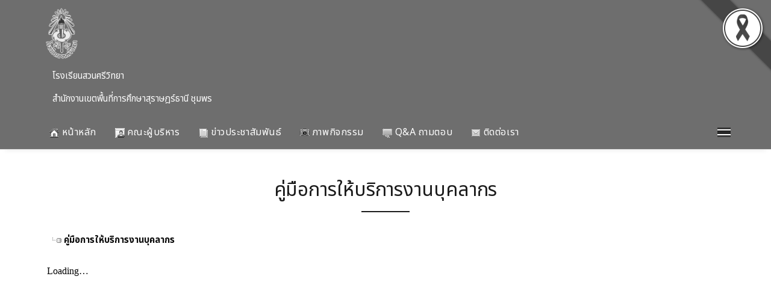

--- FILE ---
content_type: text/html; charset=UTF-8
request_url: http://www.suansri.ac.th/datashow_71264
body_size: 3867
content:






<!DOCTYPE html>
<html lang="en">
<head>
    <meta charset="utf-8">
    <meta name="viewport" content="width=device-width, initial-scale=1, shrink-to-fit=no">
    <title>คู่มือการให้บริการงานบุคลากร</title>
    <meta name="description" content="คู่มือการให้บริการงานบุคลากร">
    <meta name="keywords" content="คู่มือการให้บริการงานบุคลากร,สวนศรีวิทยา , โรงเรียนสวนศรีวิทยา , suansri">
    <link rel="mainfest" href="sitewebs/assets/js/mainfest.json">
    <link rel='icon' href='_files/webconfig/86100397_0_20250315-120447.png' type='image/png' sizes='16x16'>    <link rel="stylesheet" href="sitewebs/assets/css/theme.css">
    <link rel="stylesheet" href="sitewebs/assets/css/custom.css">
    	<style>
			.header {
				background-color:#6e6e6e !important;
			}

			.second-header {
				.cname ,.ctype {
					color:#ffffff !important;
				}
				.cname {
					border-bottom:1px solid #ffffff !important;
				}
			}

			#showbacktop {
				background-color:#6e6e6e !important;
			}

			#start-main .nav-item:hover .nav-link {
				background-color: #6e6e6e !important; 
				color: #ffffff !important;
			}

			#start-main .dropdown-menu li:hover .dropdown-item {
				background-color: #6e6e6e !important; 
				color: #ffffff !important;
			}
				
			.dropdown-menu {
				background-color: #6e6e6e !important;
			}

			.breaking-box {
				background-color: #6e6e6e !important;
			}

			.bg-footer::before {
				background: #6e6e6e !important;
			}

			.blog-box .blog-box-head,
			.page-header .title {
				background-color:#dddddd !important;
			}					

			.blog-box .blog-box-body {
				background-color: #f0f0f0 !important;
			}
			
			.blog-box .blog-box-head .title {
				color: #000000 !important;
			}

			.block-title-6 .bg-primary {
				background-color: #6e6e6e !important;
			}
			
			.border-primary {
				border-color:#6e6e6e !important;
			}

			.txt-body-box {
				color: #000000 !important;
			}

			.txt-menu-box {
				color: #000000 !important;
			}

			.txt-menu-box:hover {
				color: #0033cc !important;
			}	
			.txt-data {
				color: #303030 !important;
			}
				
			.txt-link {
				color: #303030 !important;
			}

			.txt-link:hover {
				color: #cccccc !important;
			}

			.navbar-nav .nav-link {
				color: #ffffff !important;
			}
		</style></head>

<body class="bg-repeat font-family">
  <!--Skippy-->
  <a id="skippy" class="visually-hidden-focusable" href="#content">
    <div class="container">
      <span class="skiplink-text">Skip to main content</span>
    </div>
  </a>
  <div class="bg-image"></div>

  <!-- ========== WRAPPER ========== -->
  <div class="wrapper">

        <header class="header">
      <div class="second-header" style='background-color: #6e6e6e !important'>
        <div class="container">
          <div class="row">
            <!--Left content logo-->
            <div class="col-lg-12">
              <div id="main-logo" class="main-logo my-lg-2 text-center-md-down">
                <a href="./mainpage">
                  <img class="img-fluid" src="_files/webconfig/86100397_0_20250315-120447.png" alt="Logo site">
                </a>
              </div>
              <div class="header-name">
                <p class="cname" style='color: #ffffff !important'>โรงเรียนสวนศรีวิทยา</p>
                <p class="ctype" style='color: #ffffff !important'>สำนักงานเขตพื้นที่การศึกษาสุราษฎร์ธานี ชุมพร</p>
              </div>
            </div>

          </div>
        </div>
      </div>
    </header>

    <!--Main menu-->
    <div id="showbacktop" class="showbacktop mobile-sticky full-nav bg-black border-none border-lg-1 border-bottom shadow-b-sm py-3 py-lg-0">
      <div class="container">
        <nav id="main-menu" class="main-menu navbar navbar-expand-lg navbar-dark px-2 px-lg-0 py-0">
          <!--Hamburger button-->
          <a id="showStartPush" aria-label="sidebar menu" class="navbar-toggler sidebar-menu-trigger side-hamburger border-0 px-0" href="javascript:;">
            <span class="hamburger-icon">
              <span></span><span></span><span></span><span></span> 
            </span>
            
          </a>
          <button class="navbar-toggler px-0" type="button" data-bs-toggle="collapse" data-bs-target="#navbarTogglerDemo2" aria-controls="navbarTogglerDemo2" aria-expanded="false" aria-label="Toggle navigation">
            <svg xmlns="http://www.w3.org/2000/svg" width="1.5rem" height="1.5rem" fill="currentColor" viewBox="0 0 512 512"><path d="M221.09,64A157.09,157.09,0,1,0,378.18,221.09,157.1,157.1,0,0,0,221.09,64Z" style="fill:none;stroke:currentColor;stroke-miterlimit:10;stroke-width:32px"/><line x1="338.29" y1="338.29" x2="448" y2="448" style="fill:none;stroke:currentColor;stroke-linecap:round;stroke-miterlimit:10;stroke-width:32px"/></svg>
          </button>

          <!--Navbar menu-->
          <div id="navbarTogglerDemo1" class="collapse navbar-collapse hover-mode">
            <!-- โลโก้แสดงตอนเลื่อนจอ -->
            <div class="logo-showbacktop">
              <a href="#">
                <img class="img-fluid" src="_files/webconfig/86100397_0_20250315-120447.png" alt="">
              </a>
            </div>

            <!--เมนูด้านบน-->
            <ul id="start-main" class="navbar-nav main-nav navbar-uppercase first-start-lg-0">
              <li class='nav-item'><a class='nav-link' title='หน้าหลัก' href='mainpage' style='color:#ffffff !important;'><img src='_files_share/images/theme/icon/127.gif' align='absmiddle' border='0' /> หน้าหลัก</a></li><li class='nav-item'><a class='nav-link' title='คณะผู้บริหาร' href='executives' style='color:#ffffff !important;'><img src='_files_share/images/theme/icon/128.gif' align='absmiddle' border='0' /> คณะผู้บริหาร</a></li><li class='nav-item'><a class='nav-link' title='ข่าวประชาสัมพันธ์' href='news' style='color:#ffffff !important;'><img src='_files_share/images/theme/icon/129.gif' align='absmiddle' border='0' /> ข่าวประชาสัมพันธ์</a></li><li class='nav-item'><a class='nav-link' title='ภาพกิจกรรม' href='gallery' style='color:#ffffff !important;'><img src='_files_share/images/theme/icon/80.gif' align='absmiddle' border='0' /> ภาพกิจกรรม</a></li><li class='nav-item'><a class='nav-link' title='Q&A ถามตอบ' href='webboard' style='color:#ffffff !important;'><img src='_files_share/images/theme/icon/131.gif' align='absmiddle' border='0' /> Q&A ถามตอบ</a></li><li class='nav-item'><a class='nav-link' title='ติดต่อเรา' href='contact' style='color:#ffffff !important;'><img src='_files_share/images/theme/icon/6.gif' align='absmiddle' border='0' /> ติดต่อเรา</a></li>                
            </ul>
            <!--end เมนูด้านบน-->

            <!--แสดงภาษา-->
                        <div class="ms-auto d-none d-lg-block">
              <div class="language">
                <img src="/_files_share/images/icon_thai.gif" data-bs-toggle="dropdown" alt="TH">
                <ul class='dropdown-menu' aria-labelledby='navbarhome'>
                    <li><a class="dropdown-item" href="th"><img src="/_files_share/images/icon_thai.gif" alt="TH"> ภาษาไทย</a></li>
                    <li><a class="dropdown-item" href="en"><img src="/_files_share/images/icon_english.gif" alt="EN"> ภาษาอังกฤษ</a></li>
                </ul>
              </div>
            </div>
            <!--จบแสดงภาษา-->


          </div>
          <!--End navbar menu-->
        </nav>


        <!--แสดงภาษา--mobile-->
        <div class="collapse navbar-collapse">
          <div class="col-12 py-2">
              <div class="language">
                <img src="/_files_share/images/icon_thai.gif" data-bs-toggle="dropdown" alt="TH">
                <ul class='dropdown-menu' aria-labelledby='navbarhome'>
                    <li><a class="dropdown-item" href="#"><img src="/_files_share/images/icon_english.gif" alt="EN"> ภาษาอังกฤษ</a></li>
                    <li><a class="dropdown-item" href="#"><img src="/_files_share/images/icon_thai.gif" alt="TH"> ภาษาไทย</a></li>
                </ul>
              </div>            
          </div>
        </div>
        <!-- จบแสดงภาษา mobile-->
      </div>
    </div>
    <!-- End main menu -->



    <!-- sidebar mobile menu -->
    <div class="mobile-side">
      <!--Left Mobile menu-->
      <div id="back-menu" class="back-menu back-menu-start">
        <span class="hamburger-icon open">
          <svg class="bi bi-x" width="2rem" height="2rem" viewBox="0 0 16 16" fill="currentColor" xmlns="http://www.w3.org/2000/svg">
            <path fill-rule="evenodd" d="M11.854 4.146a.5.5 0 010 .708l-7 7a.5.5 0 01-.708-.708l7-7a.5.5 0 01.708 0z" clip-rule="evenodd"></path>
            <path fill-rule="evenodd" d="M4.146 4.146a.5.5 0 000 .708l7 7a.5.5 0 00.708-.708l-7-7a.5.5 0 00-.708 0z" clip-rule="evenodd"></path>
          </svg>
        </span>
      </div>

      <nav id="mobile-menu" class="menu-mobile d-flex flex-column push push-start shadow-r-sm bg-white">
        <!-- mobile menu content -->
        <div class="mobile-content mb-auto">
          <!--logo-->
          <div class="logo-sidenav p-2">
            <a href="#">
            <img src="_files/webconfig/86100397_0_20250315-120447.png" class="img-fluid" alt="logo">
            </a>
          </div>

          <!--navigation-->
          <div class="sidenav-menu">
            <nav class="navbar navbar-light navbar-inverse">
              <ul id="side-menu" class="nav navbar-nav list-group list-unstyled side-link">
              <li style='background-color:#fff !important;' class='nav-item'><a class='nav-link' style='color:#000 !important;' title='หน้าหลัก' href='mainpage'><img src='_files_share/images/theme/icon/127.gif' align='absmiddle' border='0' /> หน้าหลัก</a></li>                
                
                <li style='background-color:#fff !important;' class='nav-item'><a class='nav-link' style='color:#000 !important;' title='คณะผู้บริหาร' href='executives'><img src='_files_share/images/theme/icon/128.gif' align='absmiddle' border='0' /> คณะผู้บริหาร</a></li>                
                
                <li style='background-color:#fff !important;' class='nav-item'><a class='nav-link' style='color:#000 !important;' title='ข่าวประชาสัมพันธ์' href='news'><img src='_files_share/images/theme/icon/129.gif' align='absmiddle' border='0' /> ข่าวประชาสัมพันธ์</a></li>                
                
                <li style='background-color:#fff !important;' class='nav-item'><a class='nav-link' style='color:#000 !important;' title='ภาพกิจกรรม' href='gallery'><img src='_files_share/images/theme/icon/80.gif' align='absmiddle' border='0' /> ภาพกิจกรรม</a></li>                
                
                <li style='background-color:#fff !important;' class='nav-item'><a class='nav-link' style='color:#000 !important;' title='Q&A ถามตอบ' href='webboard'><img src='_files_share/images/theme/icon/131.gif' align='absmiddle' border='0' /> Q&A ถามตอบ</a></li>                
                
                <li style='background-color:#fff !important;' class='nav-item'><a class='nav-link' style='color:#000 !important;' title='ติดต่อเรา' href='contact'><img src='_files_share/images/theme/icon/6.gif' align='absmiddle' border='0' /> ติดต่อเรา</a></li>                
                
                
              </ul>
            </nav>
          </div>
        </div>

      </nav>
    </div>
    <!-- end sidebar mobile menu -->



<!--Content start-->
<main id="content">
      <div class="container">
        <div class="row">


          <!--content-->
          <div class="col-12">
            <div class="post-title text-center">
              <h1 class="h1 display-4-md display-3-lg mt-5">คู่มือการให้บริการงานบุคลากร</h1>
              <hr class="hr-after mx-auto">
            </div>
            <div class="entry-content">


 


                            
                              <table cellpadding="3" cellspacing="3" width="100%" border="0" style="margin-bottom: 20px;">

                                                                        <tr>
                                        <td style="color:#009;padding:20px 20px;text-align:left;">
                                                <img src="_files_share/images/img/icon_10.gif" /> <strong>คู่มือการให้บริการงานบุคลากร</strong>
                                            </td>
                                        </tr>
                                                                    
                                  
                                                                        <tr><td><iframe src="https://drive.google.com/file/d/1F4CKO8nSUM5RHwC6j2v58JemslU2XXTU/preview" width="800" height="1000" allow="autoplay"></iframe></td></tr>
                                                                    
                                             
                                
                                
                                
                              </table>

                                                                          
                          
                






                  















              <div class="gap-3"></div>
            </div>
          </div>
          <!--end content-->
        </div>
      </div>
    </main>
    <!--End Content-->



    
    <!--Footer start-->
        <footer>
      <div id="footer" class="footer-dark bg-dark bg-footer py-5 px-3">
        <div class="container">
          <div class="row">
            <!-- fullwidth widget -->
            <div class="widget col-12">
              <div class="row">
                  <font color="#ffffff">.</font>              </div>
            </div>
          </div>
        </div>
      </div>
    </footer>

	<img src='_files_share/images/black_ribbon_top_right.png' class='black-ribbon stick-top stick-right' /><style> html { filter: grayscale(1); } </style>

    
      <!-- End Footer -->

  </div>
  <!-- ========== END WRAPPER ========== -->

  <!--Back to top-->
  <a class="back-top btn btn-light border position-fixed r-1 b-1" href="javascript:void(0);">
    <svg class="bi bi-arrow-up" width="1rem" height="1rem" viewBox="0 0 16 16" fill="currentColor" xmlns="http://www.w3.org/2000/svg">
      <path fill-rule="evenodd" d="M8 3.5a.5.5 0 01.5.5v9a.5.5 0 01-1 0V4a.5.5 0 01.5-.5z" clip-rule="evenodd"></path>
      <path fill-rule="evenodd" d="M7.646 2.646a.5.5 0 01.708 0l3 3a.5.5 0 01-.708.708L8 3.707 5.354 6.354a.5.5 0 11-.708-.708l3-3z" clip-rule="evenodd"></path>
    </svg>
  </a>

  <!-- Bootstrap Bundle JS -->
  <script src="sitewebs/assets/vendor/bootstrap/dist/js/bootstrap.bundle.min.js"></script>

  <!--Vendor js-->
  <script src="sitewebs/assets/vendor/hc-sticky/dist/hc-sticky.js"></script>
  <script src="sitewebs/assets/vendor/flickity/dist/flickity.pkgd.min.js"></script>
  <script src="sitewebs/assets/vendor/vanilla-lazyload/dist/lazyload.min.js"></script>
  <script src="sitewebs/assets/vendor/smoothscroll-for-websites/SmoothScroll.js"></script>

  <!--Theme js-->
  <script src="sitewebs/assets/js/theme.js"></script>


</body>
</html>